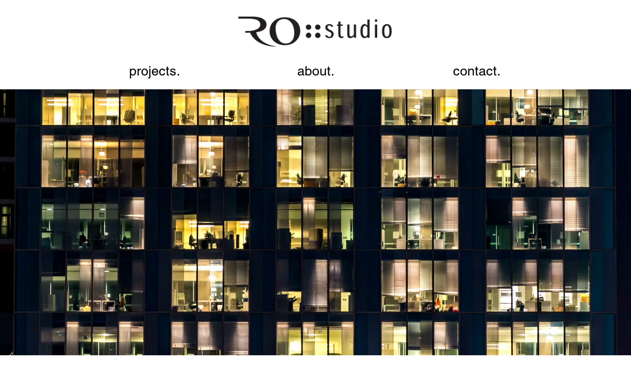

--- FILE ---
content_type: text/css; charset=utf-8
request_url: https://www.ro-studio.com/_serverless/pro-gallery-css-v4-server/layoutCss?ver=2&id=comp-jac9f1rs&items=3680_960_540%7C3684_960_540%7C3471_960_540%7C3430_2004_1128%7C3436_960_540%7C3447_2004_1128%7C3324_960_540%7C3580_2001_1126%7C3596_960_540%7C3515_2001_1151%7C3717_960_540%7C3519_2003_1128%7C4731_2014_1344%7C3519_960_540%7C3395_960_540%7C3577_2001_1126%7C3654_960_540%7C3522_2001_1126%7C3524_960_540%7C3477_2004_1129&container=1068_1120_2608.75_720&options=layoutParams_cropRatio:1.7777777777777777%7ClayoutParams_structure_galleryRatio_value:0%7ClayoutParams_repeatingGroupTypes:%7ClayoutParams_gallerySpacing:0%7CgroupTypes:1%7CnumberOfImagesPerRow:3%7CfixedColumns:3%7CcollageAmount:0%7CtextsVerticalPadding:0%7CtextsHorizontalPadding:0%7CcalculateTextBoxHeightMode:MANUAL%7CtargetItemSize:405%7CcubeRatio:1.7777777777777777%7CexternalInfoHeight:0%7CexternalInfoWidth:0%7CisRTL:false%7CisVertical:true%7CminItemSize:50%7CgroupSize:1%7CchooseBestGroup:true%7CcubeImages:true%7CcubeType:fill%7CsmartCrop:false%7CcollageDensity:0%7CimageMargin:35%7ChasThumbnails:false%7CgalleryThumbnailsAlignment:bottom%7CgridStyle:1%7CtitlePlacement:SHOW_ON_HOVER%7CarrowsSize:23%7CslideshowInfoSize:200%7CimageInfoType:NO_BACKGROUND%7CtextBoxHeight:0%7CscrollDirection:0%7CgalleryLayout:2%7CgallerySizeType:smart%7CgallerySize:30%7CcropOnlyFill:false%7CnumberOfImagesPerCol:1%7CgroupsPerStrip:0%7Cscatter:0%7CenableInfiniteScroll:true%7CthumbnailSpacings:0%7CarrowsPosition:0%7CthumbnailSize:120%7CcalculateTextBoxWidthMode:PERCENT%7CtextBoxWidthPercent:50%7CuseMaxDimensions:false%7CrotatingGroupTypes:%7CrotatingCropRatios:%7CgallerySizePx:0%7CplaceGroupsLtr:false
body_size: -15
content:
#pro-gallery-comp-jac9f1rs [data-hook="item-container"][data-idx="0"].gallery-item-container{opacity: 1 !important;display: block !important;transition: opacity .2s ease !important;top: 0px !important;left: 0px !important;right: auto !important;height: 197px !important;width: 350px !important;} #pro-gallery-comp-jac9f1rs [data-hook="item-container"][data-idx="0"] .gallery-item-common-info-outer{height: 100% !important;} #pro-gallery-comp-jac9f1rs [data-hook="item-container"][data-idx="0"] .gallery-item-common-info{height: 100% !important;width: 100% !important;} #pro-gallery-comp-jac9f1rs [data-hook="item-container"][data-idx="0"] .gallery-item-wrapper{width: 350px !important;height: 197px !important;margin: 0 !important;} #pro-gallery-comp-jac9f1rs [data-hook="item-container"][data-idx="0"] .gallery-item-content{width: 350px !important;height: 197px !important;margin: 0px 0px !important;opacity: 1 !important;} #pro-gallery-comp-jac9f1rs [data-hook="item-container"][data-idx="0"] .gallery-item-hover{width: 350px !important;height: 197px !important;opacity: 1 !important;} #pro-gallery-comp-jac9f1rs [data-hook="item-container"][data-idx="0"] .item-hover-flex-container{width: 350px !important;height: 197px !important;margin: 0px 0px !important;opacity: 1 !important;} #pro-gallery-comp-jac9f1rs [data-hook="item-container"][data-idx="0"] .gallery-item-wrapper img{width: 100% !important;height: 100% !important;opacity: 1 !important;} #pro-gallery-comp-jac9f1rs [data-hook="item-container"][data-idx="1"].gallery-item-container{opacity: 1 !important;display: block !important;transition: opacity .2s ease !important;top: 0px !important;left: 385px !important;right: auto !important;height: 197px !important;width: 350px !important;} #pro-gallery-comp-jac9f1rs [data-hook="item-container"][data-idx="1"] .gallery-item-common-info-outer{height: 100% !important;} #pro-gallery-comp-jac9f1rs [data-hook="item-container"][data-idx="1"] .gallery-item-common-info{height: 100% !important;width: 100% !important;} #pro-gallery-comp-jac9f1rs [data-hook="item-container"][data-idx="1"] .gallery-item-wrapper{width: 350px !important;height: 197px !important;margin: 0 !important;} #pro-gallery-comp-jac9f1rs [data-hook="item-container"][data-idx="1"] .gallery-item-content{width: 350px !important;height: 197px !important;margin: 0px 0px !important;opacity: 1 !important;} #pro-gallery-comp-jac9f1rs [data-hook="item-container"][data-idx="1"] .gallery-item-hover{width: 350px !important;height: 197px !important;opacity: 1 !important;} #pro-gallery-comp-jac9f1rs [data-hook="item-container"][data-idx="1"] .item-hover-flex-container{width: 350px !important;height: 197px !important;margin: 0px 0px !important;opacity: 1 !important;} #pro-gallery-comp-jac9f1rs [data-hook="item-container"][data-idx="1"] .gallery-item-wrapper img{width: 100% !important;height: 100% !important;opacity: 1 !important;} #pro-gallery-comp-jac9f1rs [data-hook="item-container"][data-idx="2"].gallery-item-container{opacity: 1 !important;display: block !important;transition: opacity .2s ease !important;top: 0px !important;left: 770px !important;right: auto !important;height: 197px !important;width: 350px !important;} #pro-gallery-comp-jac9f1rs [data-hook="item-container"][data-idx="2"] .gallery-item-common-info-outer{height: 100% !important;} #pro-gallery-comp-jac9f1rs [data-hook="item-container"][data-idx="2"] .gallery-item-common-info{height: 100% !important;width: 100% !important;} #pro-gallery-comp-jac9f1rs [data-hook="item-container"][data-idx="2"] .gallery-item-wrapper{width: 350px !important;height: 197px !important;margin: 0 !important;} #pro-gallery-comp-jac9f1rs [data-hook="item-container"][data-idx="2"] .gallery-item-content{width: 350px !important;height: 197px !important;margin: 0px 0px !important;opacity: 1 !important;} #pro-gallery-comp-jac9f1rs [data-hook="item-container"][data-idx="2"] .gallery-item-hover{width: 350px !important;height: 197px !important;opacity: 1 !important;} #pro-gallery-comp-jac9f1rs [data-hook="item-container"][data-idx="2"] .item-hover-flex-container{width: 350px !important;height: 197px !important;margin: 0px 0px !important;opacity: 1 !important;} #pro-gallery-comp-jac9f1rs [data-hook="item-container"][data-idx="2"] .gallery-item-wrapper img{width: 100% !important;height: 100% !important;opacity: 1 !important;} #pro-gallery-comp-jac9f1rs [data-hook="item-container"][data-idx="3"]{display: none !important;} #pro-gallery-comp-jac9f1rs [data-hook="item-container"][data-idx="4"]{display: none !important;} #pro-gallery-comp-jac9f1rs [data-hook="item-container"][data-idx="5"]{display: none !important;} #pro-gallery-comp-jac9f1rs [data-hook="item-container"][data-idx="6"]{display: none !important;} #pro-gallery-comp-jac9f1rs [data-hook="item-container"][data-idx="7"]{display: none !important;} #pro-gallery-comp-jac9f1rs [data-hook="item-container"][data-idx="8"]{display: none !important;} #pro-gallery-comp-jac9f1rs [data-hook="item-container"][data-idx="9"]{display: none !important;} #pro-gallery-comp-jac9f1rs [data-hook="item-container"][data-idx="10"]{display: none !important;} #pro-gallery-comp-jac9f1rs [data-hook="item-container"][data-idx="11"]{display: none !important;} #pro-gallery-comp-jac9f1rs [data-hook="item-container"][data-idx="12"]{display: none !important;} #pro-gallery-comp-jac9f1rs [data-hook="item-container"][data-idx="13"]{display: none !important;} #pro-gallery-comp-jac9f1rs [data-hook="item-container"][data-idx="14"]{display: none !important;} #pro-gallery-comp-jac9f1rs [data-hook="item-container"][data-idx="15"]{display: none !important;} #pro-gallery-comp-jac9f1rs [data-hook="item-container"][data-idx="16"]{display: none !important;} #pro-gallery-comp-jac9f1rs [data-hook="item-container"][data-idx="17"]{display: none !important;} #pro-gallery-comp-jac9f1rs [data-hook="item-container"][data-idx="18"]{display: none !important;} #pro-gallery-comp-jac9f1rs [data-hook="item-container"][data-idx="19"]{display: none !important;} #pro-gallery-comp-jac9f1rs .pro-gallery-prerender{height:1588.125px !important;}#pro-gallery-comp-jac9f1rs {height:1588.125px !important; width:1120px !important;}#pro-gallery-comp-jac9f1rs .pro-gallery-margin-container {height:1588.125px !important;}#pro-gallery-comp-jac9f1rs .pro-gallery {height:1588.125px !important; width:1120px !important;}#pro-gallery-comp-jac9f1rs .pro-gallery-parent-container {height:1588.125px !important; width:1155px !important;}